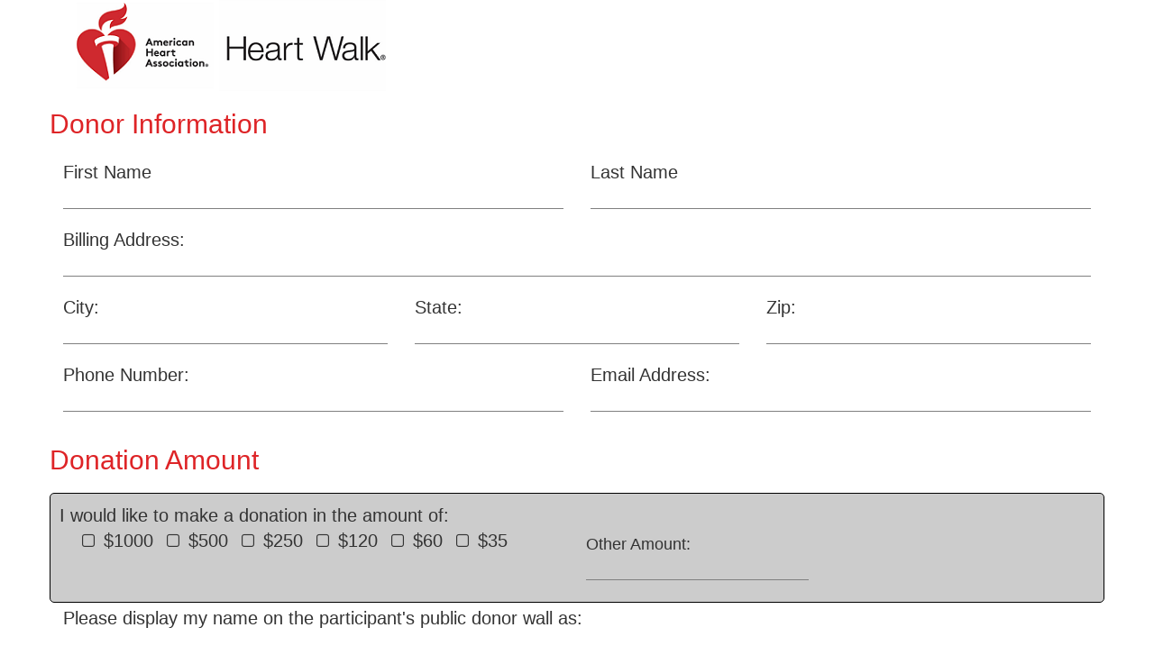

--- FILE ---
content_type: text/html;charset=ISO-8859-1
request_url: https://www2.heart.org/site/SPageNavigator/hw_offline_donation_form.html?pgwrap=n&fr_id=7935&team_id=757195
body_size: 1859
content:
<!DOCTYPE html>
<html lang="en">
  <head>
    <meta http-equiv="X-UA-Compatible" content="IE=edge,chrome=1">
    <base href="https://www2.heart.org/site/">
    <meta charset="utf-8">
    <title>Heart Walk Offline Donation Form</title>

 <script src="https://ajax.googleapis.com/ajax/libs/jquery/3.2.1/jquery.min.js"></script>
 <link rel="stylesheet" href="//maxcdn.bootstrapcdn.com/bootstrap/3.3.7/css/bootstrap.min.css">
 <link rel="stylesheet" href="//maxcdn.bootstrapcdn.com/font-awesome/4.6.3/css/font-awesome.min.css"> 
 <script src="//maxcdn.bootstrapcdn.com/bootstrap/3.3.7/js/bootstrap.min.js"></script>

    <style>
      body, .fa-square-o span {
          font-family: HelveticaNeue-Light,"Helvetica Neue Light","Helvetica Neue",Helvetica,Arial,"Lucida Grande",sans-serif;
          font-size: 20px;
      }

      .logos {
        margin-bottom: 20px;
      }
      hr {
        border-color: #808080;
      }
      * {
        box-sizing: border-box;
      }
      h1 {
        color: #de2427 !important;
        font-size: 30px !important;
        font-weight: normal;
        margin: 0;
        padding: 20px 0;
      }

      h2 {
        color: #de2427 !important;
        font-size: 30px !important;
        font-weight: normal;
        margin: 0;
        padding: 20px 0;
      }

      h3 {
        color: #de2427;
        font-size: 18px;
        font-weight: 700;
        text-transform: uppercase;
        margin: 0;
      }
      p {
        margin: 0 0 13px;
      }
      a {
        color: #ff7234;
        text-decoration: none;
      }

      .clearfix:after {
        clear: both;
      }
      .container {
        margin: 0 auto;
      }

      .gift-form-data-item div {
        display: inline-block;
        position: relative;
        top: 3px;
      }
      .gift-form-data-label {
        display: inline-block;
        padding: 0 6px 6px 0;
      }
      .gift-form-data-value {
        white-space: nowrap;
        font-weight: bold;
        overflow: hidden;
        text-overflow: ellipsis;
        position: absolute;
        top: 30px;
        left: 60px;
      }

     .checkbox-inline > input {
        transform: scale(1.5) !important;
     } 

     .donation-amount {
      font-size: 18px;
     }

     .otherAmount {
      float: right;
     }

     .donations {
      border: 1px solid #000;
      background: #ccc;
      padding: 10px;
      border-radius: 5px;
      float: left;
      width: 100%;
     }

    .fa-square-o::before {
     padding: 10px;
}

    .fa-square-o {

    }
    </style>
  </head>
  <body>
    <div class="container">

<div class="col-xs-12 logos"> 
            <a href="http://www.heart.org"><img alt="Heart Walk" class="ahalogo" src="../images/content/pagebuilder/NEW_Heart_Torch_May_18_152.png"></a>
            
            <a href="http://www.heartwalk.org">
               <img alt="Heart Walk" class="hwlogo" src="../images/content/pagebuilder/New_Heart_Walk_Logo_Single_May_18_185.png">
            </a>
             
</div>

<div class="offline_form">
  <div class="row">
      <h2>Donor Information</h2>

      <div class="gift-form-data-item">
        <div class="col-xs-6"><span class="gift-form-data-label">First Name</span><span class="gift-form-data-value"></span><hr></div>
       </div>


      <div class="gift-form-data-item">
        <div class="col-xs-6"><span class="gift-form-data-label">Last Name</span><span class="gift-form-data-value"></span><hr></div>
       </div>

      <div class="gift-form-data-item">
        <div class="col-xs-12"><span class="gift-form-data-label">Billing Address:</span><span class="gift-form-data-value"></span><hr></div>
       </div>

      <div class="gift-form-data-item">
        <div class="col-xs-4"><span class="gift-form-data-label">City:</span><span class="gift-form-data-value"></span><hr></div>
       </div>

      <div class="gift-form-data-item">
        <div class="col-xs-4"><span class="gift-form-data-label">State:</span><span class="gift-form-data-value"></span><hr></div>
       </div>

      <div class="gift-form-data-item">
        <div class="col-xs-4"><span class="gift-form-data-label">Zip:</span><span class="gift-form-data-value"></span><hr></div> 
       </div>

      <div class="gift-form-data-item">
        <div class="col-xs-6"><span class="gift-form-data-label">Phone Number:</span><span class="gift-form-data-value"></span><hr></div>
       </div>       

      <div class="gift-form-data-item">
        <div class="col-xs-6"><span class="gift-form-data-label">Email Address:</span><span class="gift-form-data-value"></span><hr></div>
       </div>                         
  </div>

    <div class="row">
    <h2>Donation Amount</h2> 
    <div class="donations">   
    I would like to make a donation in the amount of:
        <div class="gift-form-data-item">
          <div class="col-xs-9 donation-amount">
          <i class="fa fa-square-o" aria-hidden="true"><span>$1000</span></i>
          <i class="fa fa-square-o" aria-hidden="true"><span>$500</span></i>
          <i class="fa fa-square-o" aria-hidden="true"><span>$250</span></i>
          <i class="fa fa-square-o" aria-hidden="true"><span>$120</span></i>
          <i class="fa fa-square-o" aria-hidden="true"><span>$60</span></i>
          <i class="fa fa-square-o" aria-hidden="true"><span>$35</span></i>
          <div class="col-xs-4 otherAmount"><span class="gift-form-data-label">Other Amount:</span><span class="gift-form-data-value"></span><hr></div>
         </div>   
        </div>
      </div>
    </div>
    <div class="row">    
      <div class="gift-form-data-item">
        <div class="col-xs-12"><span class="gift-form-data-label">Please display my name on the participant's public donor wall as:</span><span class="gift-form-data-value"></span><hr></div>
       </div>   
        <div class="col-xs-12">
        <i class="fa fa-square-o" aria-hidden="true"><span>Please do not display my name on the donor wall.</span></i>      
</div>
    </div> 

<div class="row">
<h2>Participant Information</h2>

      <div class="gift-form-data-item">
        <div class="col-xs-12"><span class="gift-form-data-label">Event Name</span><span class="gift-form-data-value">2023 Cincinnati Heart Mini-Marathon &amp; Walk</span><hr></div>
       </div>
      <div class="gift-form-data-item">
        <div class="col-xs-6"><span class="gift-form-data-label">Event ID</span><span class="gift-form-data-value">7935</span><hr></div>
       </div>
      <div class="gift-form-data-item">
        <div class="col-xs-6"><span class="gift-form-data-label">Participant ID</span><span class="gift-form-data-value"></span><hr></div>
       </div>
      <div class="gift-form-data-item">
        <div class="col-xs-12"><span class="gift-form-data-label">Participant Name</span><span class="gift-form-data-value">   </span><hr></div>
       </div>
      <div class="gift-form-data-item">
        <div class="col-xs-6"><span class="gift-form-data-label">Team Name</span><span class="gift-form-data-value">A-Fib Avengers</span><hr></div>
       </div>              
      <div class="gift-form-data-item">
        <div class="col-xs-6"><span class="gift-form-data-label">Team ID</span><span class="gift-form-data-value">757195</span><hr></div>
       </div>                     
</div> 
    
<div class="row">
<h2>Mailing Information</h2>

      <div class="gift-form-data-item">
        <div class="col-xs-12"><span class="gift-form-data-label">Please send this completed form with checks to:</span><span class="gift-form-data-value"></span><hr></div>
       </div> 
</div>  
  
</div> 

    </div>

    <script>
     window.print();
    </script>

  </body>
</html>   
